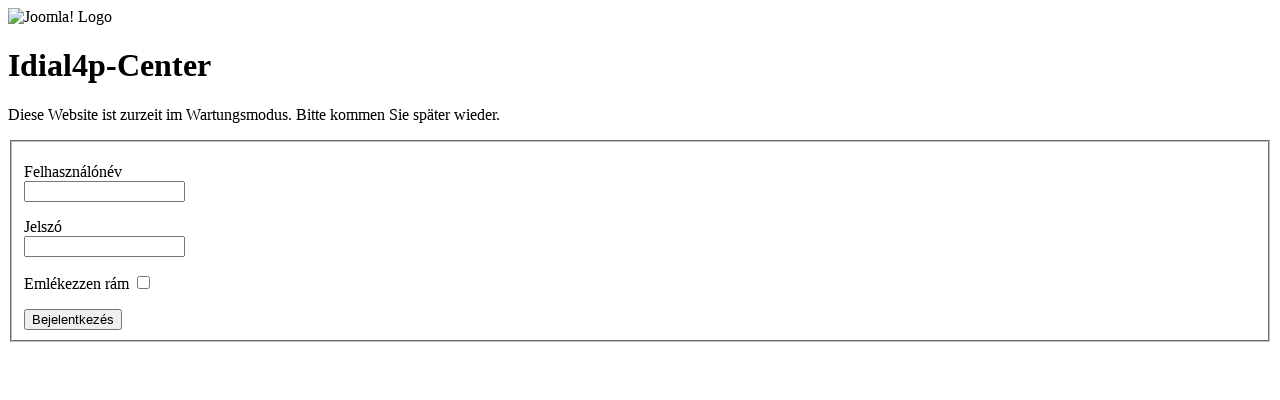

--- FILE ---
content_type: text/html; charset=utf-8
request_url: https://www.idial4p-center.org/hu/modulok/viewdownload/18-medii2/206-medii2-audio2
body_size: 4571
content:
<!DOCTYPE html PUBLIC "-//W3C//DTD XHTML 1.0 Transitional//EN" "http://www.w3.org/TR/xhtml1/DTD/xhtml1-transitional.dtd">
<html xmlns="http://www.w3.org/1999/xhtml" xml:lang="hu-hu" lang="hu-hu" dir="ltr">
<head>
	  <base href="https://www.idial4p-center.org/modulok/viewdownload/18-medii2/206-medii2-audio2" />
  <meta http-equiv="content-type" content="text/html; charset=utf-8" />
  <meta name="robots" content="index, follow" />
  <meta name="keywords" content="" />
  <meta name="description" content="" />
  <meta name="generator" content="Joomla! 1.5 - Open Source Content Management" />
  <title>Downloads - medii2 - medii2-audio2</title>
  <link rel="stylesheet" href="https://www.idial4p-center.org/plugins/system/osolCaptcha/captchaStyle.css" type="text/css" />
  <link rel="stylesheet" href="/media/system/css/modal.css" type="text/css" />
  <script type="text/javascript" src="/media/system/js/mootools.js"></script>
  <script type="text/javascript" src="https://www.idial4p-center.org/components/com_jdownloads/jdownloads.js"></script>
  <script type="text/javascript" src="https://www.idial4p-center.org/components/com_jdownloads/rating/js/ajaxvote.js"></script>
  <script type="text/javascript" src="https://www.idial4p-center.org/components/com_jdownloads/lightbox/lightbox.js"></script>
  <script type="text/javascript" src="/media/system/js/modal.js"></script>
  <script type="text/javascript">

		   
		   				function reloadCapthcha(instanceNo)
						{
							var captchaSrc = "https://www.idial4p-center.org/index.php?showCaptcha=True&instanceNo="+instanceNo+"&time="+ new Date().getTime();
							//alert(captachaSrc);
							//alert(document.getElementById('captchaCode'+instanceNo));
							document.getElementById('captchaCode'+instanceNo).src = captchaSrc ;
							//alert(document.getElementById('captchaCode'+instanceNo).src);
						} 
						
		window.addEvent('domready', function() {

			SqueezeBox.initialize({});

			$$('a.modal').each(function(el) {
				el.addEvent('click', function(e) {
					new Event(e).stop();
					SqueezeBox.fromElement(el);
				});
			});
		});		window.addEvent('domready', function(){ var JTooltips = new Tips($$('.hasTip'), { maxTitleChars: 50, fixed: false}); });
  </script>
  <link href="https://www.idial4p-center.org/components/com_jdownloads/lightbox/lightbox.css" rel="stylesheet" type="text/css"/>
  <script type="text/javascript">var live_site = "https://www.idial4p-center.org/";</script>
  <script type="text/javascript">
    function openWindow (url) {
        fenster = window.open(url, "_blank", "width=550, height=480, STATUS=YES, DIRECTORIES=NO, MENUBAR=NO, SCROLLBARS=YES, RESIZABLE=NO");
        fenster.focus();
        }
    </script>
  <link href="https://www.idial4p-center.org/components/com_jdownloads/jdownloads_fe.css" rel="stylesheet" type="text/css"/>
  <link href="https://www.idial4p-center.org/components/com_jdownloads/rating/css/ajaxvote.css" rel="stylesheet" type="text/css" media="screen"/>

	<link rel="stylesheet" href="/templates/system/css/offline.css" type="text/css" />
		<link rel="stylesheet" href="/templates/system/css/system.css" type="text/css" />
<script type="text/javascript"></script>
</head>
<body>

	<div id="frame" class="outline">
		<img src="/images/joomla_logo_black.jpg" alt="Joomla! Logo" align="middle" />
		<h1>
			Idial4p-Center		</h1>
	<p>
		Diese Website ist zurzeit im Wartungsmodus. Bitte kommen Sie später wieder.	</p>
		<form action="index.php" method="post" name="login" id="form-login">
	<fieldset class="input">
		<p id="form-login-username">
			<label for="username">Felhasználónév</label><br />
			<input name="username" id="username" type="text" class="inputbox" alt="Felhasználónév" size="18" />
		</p>
		<p id="form-login-password">
			<label for="passwd">Jelszó</label><br />
			<input type="password" name="passwd" class="inputbox" size="18" alt="Jelszó" id="passwd" />
		</p>
		<p id="form-login-remember">
			<label for="remember">Emlékezzen rám</label>
			<input type="checkbox" name="remember" class="inputbox" value="yes" alt="Emlékezzen rám" id="remember" />
		</p>
		<input type="submit" name="Submit" class="button" value="Bejelentkezés" />
	</fieldset>
	<input type="hidden" name="option" value="com_user" />
	<input type="hidden" name="task" value="login" />
	<input type="hidden" name="return" value="aHR0cHM6Ly93d3cuaWRpYWw0cC1jZW50ZXIub3JnLw==" />
	<input type="hidden" name="54f9416975bb3f8e5b2b644f21dd81be" value="1" />	</form>
	</div>
</body>
</html>